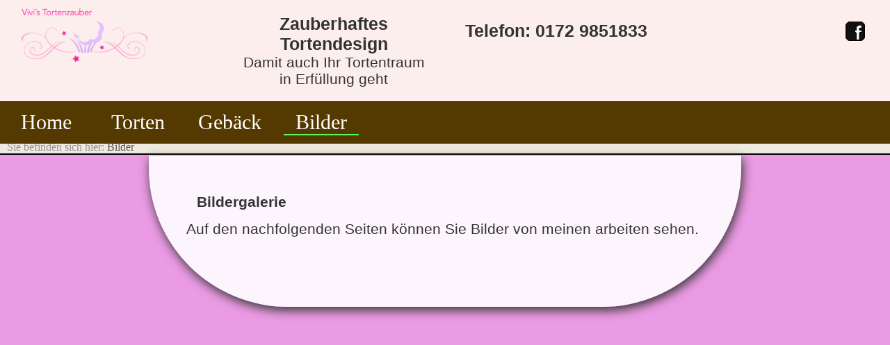

--- FILE ---
content_type: text/html; charset=utf-8
request_url: http://vivis-tortenzauber.de/index.php/bilder
body_size: 2454
content:
<!DOCTYPE html>
<html>

<head>
    <title>Tortenzauber</title>
     <meta name="viewport" content="width=device-width, initial-scale=1.0">
    <meta charset="UTF-8">
    <meta name="description" content="">
    <meta name="author" content="">
    <meta name="keywords" content="">
    <link href="/images/favicon.ico" rel="shortcut icon" />
    <style>
    footer {
        background-color: #333333;
    }
    header .row {
        background-color: #fceeed;
              }
    body {
        background-color: #eb9be4;
    }

  </style>
    
    <script src="http://code.jquery.com/jquery-1.9.1.min.js" type="text/javascript"></script>
    <script language="javascript" type="text/javascript" src="/templates/cws-kaiser/js/script.js"></script>
    
    <link href="/templates/cws-kaiser/css/template.css" type="text/css" rel="stylesheet">
	<link href="/templates/cws-kaiser/css/normal.css" type="text/css" rel="stylesheet">
    
    	<base href="http://vivis-tortenzauber.de/index.php/bilder" />
	<meta http-equiv="content-type" content="text/html; charset=utf-8" />
	<meta name="author" content="Vivien Mueller" />
	<meta name="generator" content="Joomla! - Open Source Content Management" />
	<title>Bilder</title>
	<link href="/templates/cws-kaiser/favicon.ico" rel="shortcut icon" type="image/vnd.microsoft.icon" />
	<script src="/media/jui/js/jquery.min.js" type="text/javascript"></script>
	<script src="/media/jui/js/jquery-noconflict.js" type="text/javascript"></script>
	<script src="/media/jui/js/jquery-migrate.min.js" type="text/javascript"></script>
	<script src="/media/system/js/caption.js" type="text/javascript"></script>
	<script src="/media/jui/js/bootstrap.min.js" type="text/javascript"></script>
	<script type="text/javascript">
jQuery(window).on('load',  function() {
				new JCaption('img.caption');
			});jQuery(function($){ $(".hasTooltip").tooltip({"html": true,"container": "body"}); });
	</script>

    

</head>

<body>

 <!-- ********************************************
############# Yves Kaiser ########################
############# Moosstr. 7  ########################
############# 85669 Pastetten ####################
**************************************************
#############  ##################
#############  #########
#############  ###
**************************************************
-->

    <input type="checkbox" class="off-canvas-menu" id="off-canvas-menu-label" />
    <div class="overlay"></div>
    <div class="mobinav">
            <ul class="nav menu">
<li class="item-101 default"><a href="/index.php" >Home</a></li><li class="item-108 deeper parent"><a href="/index.php/torten" >Torten</a><ul class="nav-child unstyled small"><li class="item-102"><a href="/index.php/torten/hochzeitstorten" >Hochzeitstorten</a></li><li class="item-104"><a href="/index.php/torten/tortensorten" >Spezialtorten</a></li></ul></li><li class="item-105 deeper parent"><a href="/index.php/andere-torten" >Gebäck</a><ul class="nav-child unstyled small"><li class="item-106"><a href="/index.php/andere-torten/kindertorten" >süße Teilchen</a></li></ul></li><li class="item-111 current active deeper parent"><a href="/index.php/bilder" >Bilder</a><ul class="nav-child unstyled small"><li class="item-114"><a href="/index.php/bilder/hochzeitstorten" >Hochzeitstorten</a></li><li class="item-115"><a href="/index.php/bilder/geburtstagstorten" >Geburtstagstorten</a></li><li class="item-117"><a href="/index.php/bilder/sonstige-bilder" >sonstige Bilder</a></li><li class="item-121"><a href="/index.php/bilder/kleine-kuchen" >kleine Kuchen</a></li></ul></li></ul>
 
    </div> 
    <header>

                  <div class="row">
                    <div class="col-3 logo">
                      <a href="/"><img src="/images/Vivis_Tortenzauber.png" border="" height="" width="" alt="" align="middle"/></a>
                     </div>
                    <div class="col-3 headpad">
                            <p class="fett">Zauberhaftes Tortendesign</p>
                            <p>Damit auch Ihr Tortentraum in Erfüllung geht</p>
                    </div>
                    <div class="col-3 telefon">
                            <p class="fett"> Telefon: 0172 9851833</p> 
                    </div>
                    <div class="col-3 icon">
                                                        
            
                                                      
                            
                             <a href="http://www.facebook.de/vivis-tortenzauber-185696551887470" target="_blank"><img src="/templates/cws-kaiser/images/facebook.png" border="" height="" width="" alt="" /></a>                                 
                                
                    </div>
                </div>
    </header>
<!-- ############################################ Navigation ################################# -->
    <nav>
         <ul class="nav menu">
<li class="item-101 default"><a href="/index.php" >Home</a></li><li class="item-108 deeper parent"><a href="/index.php/torten" >Torten</a><ul class="nav-child unstyled small"><li class="item-102"><a href="/index.php/torten/hochzeitstorten" >Hochzeitstorten</a></li><li class="item-104"><a href="/index.php/torten/tortensorten" >Spezialtorten</a></li></ul></li><li class="item-105 deeper parent"><a href="/index.php/andere-torten" >Gebäck</a><ul class="nav-child unstyled small"><li class="item-106"><a href="/index.php/andere-torten/kindertorten" >süße Teilchen</a></li></ul></li><li class="item-111 current active deeper parent"><a href="/index.php/bilder" >Bilder</a><ul class="nav-child unstyled small"><li class="item-114"><a href="/index.php/bilder/hochzeitstorten" >Hochzeitstorten</a></li><li class="item-115"><a href="/index.php/bilder/geburtstagstorten" >Geburtstagstorten</a></li><li class="item-117"><a href="/index.php/bilder/sonstige-bilder" >sonstige Bilder</a></li><li class="item-121"><a href="/index.php/bilder/kleine-kuchen" >kleine Kuchen</a></li></ul></li></ul>
 
    </nav>
     <label for="off-canvas-menu-label" class="off-canvas-menu"><i class="fa fa-bars"><h3> <!--  Menue--> 
            <div class="hamburger">
                <div class="hamandegg"></div>
                <div class="hamandegg"></div>
                <div class="hamandegg"></div>            
            </div>
       </h3></i></label>
    <!-- ############################################ Breadcrumb ################################# -->
    <div class="breadcrumb">
        
<ul itemscope itemtype="https://schema.org/BreadcrumbList" class="breadcrumb">
			<li class="active">
			<span class="divider icon-location"></span>
		</li>
	
				<li itemprop="itemListElement" itemscope itemtype="https://schema.org/ListItem" class="active">
				<span itemprop="name">
					Bilder				</span>
				<meta itemprop="position" content="1">
			</li>
		</ul>
 
    </div>
    
    
    <div class="wrapper">
    
      <img src="/images/Vivis_Tortenzauber.png" border="" height="" width="" id="leftgear" alt="" />  
            
                
<!-- ############################################ Maintext ################################# -->        
            
            <div class="row">
                    <div class="col-2"></div>
                    <div class="col-8" >
                    <div class="content">
                    <div class="row">
                     <div class="conwide"> 
                          
                                    
                                  <div class="item-page" itemscope itemtype="https://schema.org/Article">
	<meta itemprop="inLanguage" content="de-DE" />
	
		
			<div class="page-header">
					<h2 itemprop="headline">
				Bildergalerie			</h2>
									</div>
					
	
	
				
								<div itemprop="articleBody">
		<p>Auf den nachfolgenden Seiten können Sie Bilder von meinen arbeiten sehen. </p> 	</div>

	
							</div>

		                          <div id="system-message-container">
	</div>

                                  
                                  </div>
                         </div>                                                       </div>                
                    </div>    
                    <div class="col-2"></div>
                  
            </div>
    
<!-- ############################################ Leer DIV ################################# --> 
    <div class="freespace1"></div>
<!-- ############################################ Module DIV 1 ################################# -->           
             <div class="mod1" id="modul1">
                <div class="row">
                    <div class="col-3 pad">
                              
                    </div>
                    <div class="col-3 pad">
                          
                    </div>
                    <div class="col-3 pad">
                          
                    </div>
                    <div class="col-3 pad">
                          
                    </div>
                  </div>
              </div>
<!-- ############################################ Leer DIV ################################# -->
    <div class="freespace2" >
        <img src="/" border="" height="" width="" alt="" id="downslide"/> 
    </div>
<!-- ############################################ Module DIV 2 ################################# -->
        <div class="mod2" id="modul2">
                <div class="row">
                    <div class="col-3 moddiv">
                            
                    </div>
                    <div class="col-3 moddiv">
                           
                    </div>
                    <div class="col-3 moddiv">
                           
                    </div>
                    <div class="col-3 moddiv">
                             
                    </div>
                  </div>    
       </div>   
   </div> 
<!-- ############################################ Footer ################################# -->  
    <footer>
           <div class="row" id="footer">
                <div class="col-2 ob">
                      <!-- Leer DIV -->
                </div>
                <div class="col-2">
                     
                </div>
                <div class="col-2">
                     		<div class="moduletable">
							<h3>Kontakt</h3>
						

<div class="custom"  >
	<p>Vivien Müller<br />Raiffeisen Straße 18<br />85669 Pastetten</p>
<p style="font-size: 14px;">info@vivis-tortenzauber.de</p></div>
		</div>
	
                </div>
                <div class="col-2">
                     		<div class="moduletable">
							<h3>Service</h3>
						

<div class="custom"  >
	<p><a href="/index.php/2-uncategorised/3-impressum">Impressum</a></p></div>
		</div>
	
                </div>
                <div class="col-2 ob">
                      
                </div>
                <div class="col-2">
                      <!-- Leer DIV --> 
                </div>
           </div>
           <div class="row" id="copy">
                <div class="col-12 copy"> Copyright &copy; 2016 - <a href="http://www.vivis-tortenzauber.de" target="_blank">Vivis-Tortenzauber </a>| Alle Rechte vorbehalten</div>
           </div>
      </footer>
</body>
</html>


--- FILE ---
content_type: text/css
request_url: http://vivis-tortenzauber.de/templates/cws-kaiser/css/template.css
body_size: 2886
content:
* { box-sizing: border-box;
    margin: 0px auto;
 }
body {
    /*background-color: #FFEFDB;*/

    height: 100%;
}

h1 {
    color: #333;
    font-family: 'Tangerine', cursive;
    font-size: 45px;
}
.page-header h1 {
        border-bottom: 1px solid gray;
}

h2, h3, h4, h5, h6, p {
    font-size: 130%;
    font-family: 'Nixie One', cursive;
    font-family: 'Julius Sans One', sans-serif;
}
h1, h2, h3, h4, h5, h6 {
    padding-bottom: 15px;
}
p.fett {
    font-size: 25px;
    font-weight: bolder;
    font-family: 'Julius Sans One', sans-serif;
    text-align: center;
}

.row:after {
    content: "";
    clear: both;
    display: block;
}

[class*="col-"] {
    float: left;
    padding: 0.5px;

    /*border: 0.5px solid gray; */
}

.col-1 {width: 8.33%;}
.col-2 {width: 16.66%;}
.col-3 {width: 25%;}
.col-4 {width: 33.33%;}
.col-5 {width: 41.66%;}
.col-6 {width: 50%;}
.col-7 {width: 58.33%;}
.col-8 {width: 66.66%;}
.col-9 {width: 75%;}
.col-10 {width: 83.33%;}
.col-11 {width: 91.66%;}
.col-12 {width: 100%;}

.fehler {
  text-align: center;
}

.consmal {
    float: left;
    padding: 20px;
    width: 75%;
    border-right: 1px solid gray;
}
li.active.parent {
    border-bottom: 2px solid #58FA58;
}
.sidebar {
    float: left;
    padding: 10px;
    border: none;
    width: 25%;
}
.conwide {
    padding: 20px;
}
.content a {
    color: #333;
}
.content li {
    list-style: none;
    margin-top: 10px;
}

img.pull-left {
     float: left;
     margin: 0px 35px 20px 0px;
     
}


img.pull-right {
    float: right;
    margin: 0px 0px 20px 25px;
}

.wrapper {
    margin: 0px auto;
   /* background-color: #FFEFDB; */
    z-index: -30;
}
.wrapper > img {
 position: fixed;
 transform: scale(0);
 z-index: -1;
}
#leftgear {
  top: 30%;
    left: 40%;
    z-index: -1;
cubic-bezier(.03, .68, .99, .01)
-webkit-transition: all 1s cubic-bezier(.03, .68, .99, .01);
-moz-transition: all 1s cubic-bezier(.03, .68, .99, .01);
}
input#off-canvas-menu-label {
    display: none;
}
label.off-canvas-menu{
    display: none;
}

.mobinav {
    display: none;
}

nav:after {
/*	content: '';
	clear: left;   */
}
nav {
    min-height: 60px;
    width: 100%;
}
nav a {
    text-decoration: none;
}

nav ul {
    text-align: center;
    margin: 0;
    padding: 0;
    z-index: 6;
}


nav ul li {
    list-style: none;
	float: left;
	min-width: 3.6em;
	position: relative;
	margin: 0.4em;
	padding: 0;
	
	font-size: 30px;
}
nav ul li li {
    display: none;
    margin-top: -6px;
    
}
nav ul li li:first-child {
    margin-top: 5px;
}
nav ul li:hover li {
    display: block;
    position: relative;
    /*background-color: #A06E01; */
    
    border-radius:5px;
}
nav ul ul {
	margin: .5em 0 0;
	padding: 0;
	position: absolute;
	top: .80em;
	left: -0.2em;
	/*background-color: #A06E01; */
	
	border-radius:5px;
	min-width: 5em;
}
nav a {
    color: #fff;
}
nav a:hover {
    color: #Fff;
}
/*###############################*/
nav {
  position: relative;
}
nav a:after {
  content: '';
  display: block;
  border-bottom: 3px solid red;
  width: 0;
  position: absolute;
  right: 0;
  -webkit-transition: 1s ease;
  transition: 1s ease;
}

nav a:hover:after {
  width: 100%;
}
/*###############################*/
nav .current {
    
    border-bottom: 3px solid #58FA58;
}



.breadcrumb {
   /* height: 15px;
    width: 100%;
    background-color: #EFEBE1;   */

}
.breadcrumb {
    height:auto;
    background-color: #EFEBE1;
    width: 100%;
    color: #585858;
    padding-left: 0px;
    border-bottom: 1px solid black;
    text-align: left;
    float: left;
    margin-top: -2px;
}

.breadcrumb li {
    list-style: none;
    display: inline;
    color: #585858;
}
.breadcrumb li a{
    list-style: none;
    display: inline;
    color: #585858;
}
.breadcrumb ul:before {
    content: ' Sie befinden sich hier:   ';
    color: #939393;
    padding-left: 10px;
}


header {
    min-height: 80px;
    width: 100%;
    /*background-color: #A06E01;*/
    border-bottom: 1px solid black;

}

header .icon img {
    width: 30px;
    height: auto;
    border-radius: 10px;
    float: right;
    margin-right: 5px;
}
header .icon {
    padding-right: 30px;
}

header .telefon, .icon {
    padding-top: 30px;
}

header img {
    max-height: 80px;
    width: auto;
}
header h2, h3, h4, h5, h6 {
      color: #f00;
}
header .logo img {
    margin-top: 10px;
    margin-bottom: 10px;
    margin-left: 30px;
}
.headpad {
    height: 100%;
    padding: 20px;
    text-align: center;
}
#fb {
    height: 30px;
    width: 30px;
    margin-top:    20px;
}

.content {
    height: auto !important;
    z-index: +5;
    padding: 20px;
    padding-bottom: 80px;
    
    /*width: 100%;*/
    /*border-radius: 0px 0px 10% 10%;*/
    -webkit-border-bottom-right-radius: 200px;
-webkit-border-bottom-left-radius: 200px;
-moz-border-radius-bottomright: 200px;
-moz-border-radius-bottomleft: 200px;
border-bottom-right-radius: 200px;
border-bottom-left-radius: 200px;
    box-shadow: 2px 5px 15px 0px;
    transition: ease 2s;
    display: flex;

}
.content h1 {
     font-family: Nixie+One;
}



.freespace1 {
    width: 100%;
    height: 900px;
}
.freespace2 {
    width: 100%;
    height: auto;
    z-index: -5;
    background-color: #202020;
    opacity: 1;
    overflow: hidden;
}
.freespace2 img {
    left: 0;
    top: -650px;
    width: 100%;
    position: relative;
    filter: blur(1px) contrast(1.3);
    opacity: 0.2;

}
#downslide {
    background-color: rgba(0, 0, 0, 0.5);
}
.mod1{
     background-color: rgba(255, 255, 255, 1);
     
}

.mod2 {
    background-color: rgba(255, 255, 255, 1);
    
}

.pad {

    background-color: rgba(255, 255, 255, 0.9);
    text-align: center;
}

.pad p, h2, h3, h4, h5, h6 img {
     padding: 15px;
     text-align: justify;
     color: #333;
}

.pad img {
    width: 100%;
    height: auto;
    opacity: 0.3;
}
.pad img:hover {
    opacity:1;
}

.moddiv {
    /*padding: 15px;
    text-align: justify; */
}
.moddiv p, h2, h3, h4, h5, h6 img {
     padding: 15px;
     text-align: justify;
     color: #333;
}

.moddiv > img {
    max-width: 100%;
}


.moddiv h2, h3, h4, h5, h6, p{
   color: #333;
}
.content img {
    border-radius: 10px;
    margin: 10px;
}
footer .col-2 h2, h3, h4, h5, h6 {
    
    padding-bottom: 10px;
    padding-left: 0px;
    padding-top: 20px;
    text-align: center;
}

#footer .col-2 a {
    color: #fff;
    font-weight: lighter;
    padding: 10px;
    line-height: 150%;
    font-size: 110%;
}

#footer p {
    padding-bottom: 15px;
    padding-top: 5px;
    line-height: 120%;
}

footer {
    min-height: 100px;
    width: 100%;
    
    border-top : 1px solid red;
    /*bottom: 0px; */
    /*position: relative; */
    z-index: 50;
    color: #fff;
    padding-bottom: 20px;
    text-align: center;
}

footer p {
    color: #fff;
    padding-left: 0px;
    padding-bottom: 5px;
}


footer .col-2:last-child {
    border: none;
}
footer .col-2.ob{
    border: none;
}
#footer {
    display: table;
    float: left;
    width: 100%;
    clear: both;
    height: auto;
}
footer .col-2 {
    min-height: 200px;
    height: auto;
    float: left;
    display: table-cell;
    border-right: 1px solid gray;
    padding-top: 20px; 
}
#footer {
    padding-top: 50px;
    padding-bottom: 80px;
}
.copy {
    text-align: center;
    padding-top: 15px;
    color: #808080;
}
.copy a {
	color: #808080;
	text-decoration: none;
}

/***********************************************************************************************/
/* ################################### Viewpoint ########*/
/***********************************************************************************************/
@media only screen and (max-width: 1200px) {
.col-1 {width: 100%;}
.col-2 {width: 100%;}
.col-3 {width: 100%;}
.col-4 {width: 100%;}
.col-5 {width: 100%;}
.col-6 {width: 100%;}
.col-7 {width: 100%;}
.col-8 {width: 100%;}
.col-9 {width: 100%;}
.col-10 {width: 100%;}
.col-11 {width: 100%;}
.col-12 {width: 100%;}

.consmal {
    float: left;
    padding: 20px;
    width: 100%;
    border: none;
}
.sidebar {
    float: left;
    padding: 10px;
    border-top : 2px solid gray;
    width: 100%;
}
.consmal img {
    max-width: 100%;
}
  img {
    max-width: 100%;
    overflow: hidden;
  }

header .logo img {
    margin-right: auto;
    margin-left: auto;
    display: block;
}
header .icon img {
    margin-right: auto;
    margin-left: auto;
    display: block;
    float: none;
    margin-bottom: 20px;
    width: 50px;
    height: auto;
}

.breadcrumb {
    display: none;
}
nav {
    display: none;
}
.overlay {
    width: 0;
    height:100% ;
    background-color: rgba(0, 0, 0, 0.5);
    z-index: 97;
    position: fixed;
    top: 0;
    right: 0;
    transition: ease 0.5s;
}
.mobinav {
	 display: inline-block;
}
.mobinav {
   /* display: none;*/
    z-index: 99;
}

.mobinav {
position: fixed;
top: 0;
right: 0;
    height: 100%;
    width: 0px;
    /*overflow: hidden; */
    /*float: left;*/
    /*width: auto; */
    color: gray;
    background-color: rgba(0, 0, 0, 0.5);
    padding-top: 40px;
    padding-right: 0px;
    transition: ease 0.8s;
}

.mobinav li {
    list-style: none;
    font-size: 100%;
    padding-bottom: 0px;
    margin-left: -25px;
    background: #2e2e2e;
    color: #f2f2f2;
    cursor: pointer;
    transition: width 0.5s;

}
.mobinav li li {
   margin-left: 20px;
    margin-top: 10px;

}
.mobinav li {
    padding-top: 10px;
}
.mobinav ul ul {
    padding-left: 15px;
    background-color: #2e2e2e;
    padding-bottom: 0px;
}
.mobinav ul ul li{
   /* border: none;   */
   padding-left: 10px;
}
.mobinav li{
    border-top: 1px solid gray;
}

.mobinav ul {
    padding-left: 25px;
}
.mobinav ul li {
    font-weight: bold;
    padding-left: 10px;
    border-top : 1px solid gray;

}
.mobinav a:hover {
    color: red;
    transition: ease 1s;
}

.mobinav ul ul li {
    font-weight: lighter;
    font-size: 100%;

}
.mobinav ul li li a:before {
     content: '-';
}
.mobinav ul li li li a:before {
    content: '--';
}
.mobinav ul li a{
    font-weight: lighter;
    font-size: 100%;

    color: white;
    text-decoration: none;
 }
.mobinav li.current a {
    color: white;
}
.mobinav li.current {
    background-color:red;
}

input.off-canvas-menu[type=checkbox]:checked ~ .overlay {
    width: 100%;
    transition: ease 0.5s;
}
label.off-canvas-menu{
    display: inline;
}
input#off-canvas-menu-label {
    display: none;
}
input.off-canvas-menu[type=checkbox]:checked ~ .mobinav {
  /*transform: translateX(0);*/
  transition: ease 0.8s;
  /*display: inline-block;*/
  width: 80%;
}
input.off-canvas-menu[type=checkbox]:checked ~ label.off-canvas-menu {
    background: transparent;
    transform: rotate(90deg);
    margin-top: 30px;
    margin-right: -30px;
    transition: 0.3s ease;
}
label.off-canvas-menu {
      position: fixed;
      top: 0px;
      right: 20px;
  width: 60px;
  height: 20px;
  cursor: pointer;
  text-transform: uppercase;
  font-weight: 700;
  z-index: 999;
  background-color: transparent;
  transition: ease 0.5s;
}
input.off-canvas-menu[type=checkbox]:checked ~ .overlay {
    width: 100%;
    transition: ease 0.5s;
}
input.off-canvas-menu[type=checkbox]:checked ~ .text {
    /* transform: translateX(300px);   */
}

.breadcrumb {
    margin-top: -30px;
}
.breadcrumb {
    position: fixed;
    top: 30px;
    left: 0;
    z-index: 98;
}
.breadcrumb li {
    list-style: none;
}

.freespace2 img {
    position:relative;
    
    height: auto;
    top: -700px;
    padding: 0;
    overflow: hidden;
}
.freespace2 {
    top: 700px;
    
    overflow: hidden;
}
.pad img {
    max-width: 50%;
}
footer .col-2 {
    border-right: none;
    border-bottom: 1px solid gray;
    padding-top: 10px;
}
footer .col-2:last-child {
    border-bottom: 1px solid gray;

}
footer {
    padding: 10px;
}
.content {
	padding-left: 3px;
	padding-right: 3px;
}

.hamburger {
    width: 50px;
    height: 50px;
    background-color: #333;
    padding: 10px;
    margin-bottom: 5px;
    border-radius: 5px;
    border: 1px groove #fff;
}
.hamandegg {
    border-bottom : 5px solid #fff;
    border-radius: 2px;
    padding-top: 5px;
}
.hamandegg:first-child {
    padding-top: 2px;
}

}

--- FILE ---
content_type: text/css
request_url: http://vivis-tortenzauber.de/templates/cws-kaiser/css/normal.css
body_size: 227
content:
body {
    color: #333;
}


nav {
     background-color: #543A01;
}
nav ul li {
    color: #fff;
}
 nav ul li:hover li {
    background-color: #543A01; 
 }
nav ul ul {
    background-color: #543A01;
}
nav .current {
    color: #F4E269;
}
.content {
    background-color: rgba(255, 255, 255, 0.9);
}
.content h1 {
    color: #000;
}
footer .col-2 h2, h3, h4, h5, h6 {
    color: #ff3300;
    
}
header h1 {
      color: #333;
}
header h2 {
      color: #333;
}
header h3 {
      color: #333;
}
header h4 {
      color: #333;
}
header h5 {
      color: #333;
}
header h6 {
      color: #333;
}
header p {
      color: #333;
}

--- FILE ---
content_type: application/javascript
request_url: http://vivis-tortenzauber.de/templates/cws-kaiser/js/script.js
body_size: 315
content:
 $(window).scroll(function() {
          var theta = $(window).scrollTop() / 500;
          var ding = $(window).scrollTop() / 150;
          var topdown = $(window).scrollTop() /4.5;
          var modder = $(window).scrollTop() / 1800;

          if (ding <= 6.2) {
                  ding
          } else {
              ding = 6.3
          }
         if (theta <= 1.8) {
             theta
         } else {
             theta = 1.9
         }
         if (modder >=1) {
             modder = 1
         }


          $('#leftgear').css({ transform: 'rotate(' + ding + 'rad) scale(' + theta + ')'});
          $('#rightgear').css({ transform: 'rotatey(-' + theta + 'rad)' });
          $('#downslide').css({transform: 'translatey(' + topdown + 'px)' });

          $('.mod2').css({transform: 'scale(' + modder + 'deg) scale(' + theta + ')' });
        });